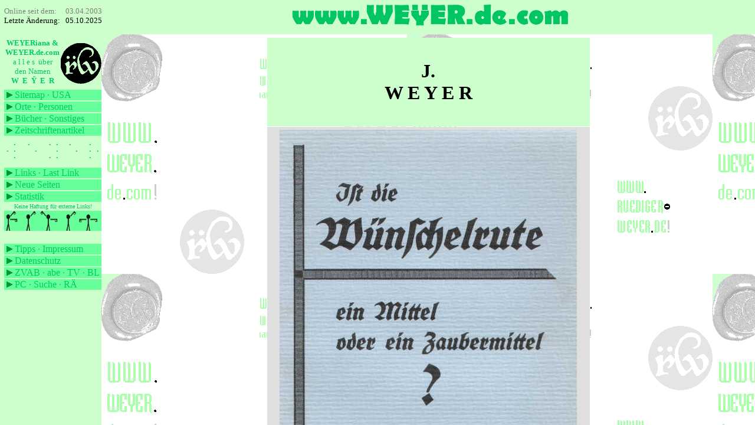

--- FILE ---
content_type: text/html
request_url: https://www.weyeriana.de/buecher/johann_8c.html
body_size: 3502
content:
<HTML>  
<HEAD>
  <META NAME="GENERATOR" CONTENT="Microsoft FrontPage 4.0">
  <TITLE>johann weyer</TITLE>
  <style>
  <!--
{font-family:Tahoma,Verdana;font-size:12px;color:black;}
a{text-decoration:none;font-weight:bold;color:#000000;}
a:hover{text-decoration:none;font-weight:bold;color:00cc66;}
a.navbar{font-size:10px;text-decoration:none;font-weight:bold;color:#000000}
a.navbar:hover{font-size:10px;font-weight:bold;color:00cc66;}
p{font-family:Tahoma,Verdana,Arial;font-size:12px;color:black;}
td{font-family:Tahoma,Verdana,Arial;font-size:12px;color:black;}
ul{font-family:Tahoma,Verdana,Arial;font-size:12px;color:black;}
li{font-family:Tahoma,Verdana,Arial;font-size:12px;color:black;}
li.small{font-family:Tahoma,Verdana,Arial;font-size:10px;color:black;}
  -->
</style>
  <base target="_self">
<script language="JavaScript">
<!--
function ladeframenach()
{
if(!parent.Hauptframe)
location.href="../startseite.html?" + location.pathname;
}
//-->
</script>
</HEAD>
<BODY background="../images/hg.gif" bgproperties="fixed" onLoad="ladeframenach()">

<div align="center">
  <center>

  <table border="0" width="50%" cellspacing="1" cellpadding="5">
    <tr>
      <td width="100%" height="150" bgcolor="#CCFFCC">
      <p align="center"><font face="Verdana" size="6"><b>J.<br>
      W E Y E R</b></font></p>
      </td>
    </tr>
    <tr>
      <td width="100%" height="300" bgcolor="#DFDFDF">
      <p align="center"><img border="0" src="../images_buecher/johann_8c.jpg" width="504" height="821"></p>
      </td>
    </tr>
      </center>
  <tr>
      <td width="100%" height="150" bgcolor="#CCFFCC" valign="top">
      <p align="center"> <font face="Verdana" size="1"><font face="Verdana" size="1">Buch</font></p>
      <p align="center"> <b><font face="Verdana" size="2">Ist die<br></font>
      <font face="Verdana" size="4">W�nschelrute<br>
      </font><font face="Verdana" size="2">ein Mittel<br>
      oder ein Zaubermittel<br>
      </font><font face="Verdana" size="5">?</font></b></p>
      <p align="center"> <b><font face="Verdana" size="2">Von
      </font><font face="Verdana" size="2">J. Weyer</font></b></p>
      <p align="center"> Selbstverlag � Bergholz-Rehbr�cke</p>
      <p align="center"> um 1933</p>
      </font>
      </td>
  </tr>
  <tr>
    <td width="100%" align="center" bgcolor="#CCFFCC"><!--webbot bot="HTMLMarkup" startspan --><IFRAME src="https://www.weyeriana.de/index/j_index.html" frameborder="1" width="100%" height="118" align="left" scrolling="auto" marginheight="3" marginwidth="3"><!--webbot bot="HTMLMarkup" endspan --><p><font face="Verdana" size="2">Ihr Browser kann leider keine
    internen Frames lesen. Bitte verwenden Sie einen anderen Browser, z.B. den
      Mozilla Firefox.<br>
      Die direkte Adresse ist:<br>
      <a href="https://www.weyeriana.de/index/j_index.html" target="_blank">https://www.weyeriana.de/index/j_index.html</a></font></p>
      <p><!--webbot bot="HTMLMarkup" startspan --></IFRAME><!--webbot bot="HTMLMarkup" endspan --></p>
    </td>
  </tr>
  </table>

</div>

<div align="center">

  <table border="0" width="75%" cellspacing="1" cellpadding="3">
  </table>

</div>

<p align="center" style="margin-top: 0,34"><font face="Verdana" size="1"><b>(c)</b>
<a href="https://www.weyeriana.de/startseite.html" target="_top">www.weyeriana.de</a>
� Letzte �nderung: <!--webbot bot="Timestamp" S-Type="EDITED"
S-Format="%d. %B %Y" startspan -->02. Januar 2022<!--webbot bot="Timestamp" endspan i-checksum="33313" -->
</font></p>

</BODY>
</HTML>


--- FILE ---
content_type: text/html
request_url: https://www.weyeriana.de/index/j_index.html
body_size: 5686
content:
<HTML>  
<HEAD>
  <META NAME="GENERATOR" CONTENT="Microsoft FrontPage 4.0">
  <TITLE>J. Weyer</TITLE>
  <style>
  <!--
{font-family:Tahoma,Verdana;font-size:12px;color:black;}
a{text-decoration:none;font-weight:bold;color:#000000;}
a:hover{text-decoration:none;font-weight:bold;color:00cc66;}
a.navbar{font-size:10px;text-decoration:none;font-weight:bold;color:#000000}
a.navbar:hover{font-size:10px;font-weight:bold;color:00cc66;}
p{font-family:Tahoma,Verdana,Arial;font-size:12px;color:black;}
td{font-family:Tahoma,Verdana,Arial;font-size:12px;color:black;}
ul{font-family:Tahoma,Verdana,Arial;font-size:12px;color:black;}
li{font-family:Tahoma,Verdana,Arial;font-size:12px;color:black;}
li.small{font-family:Tahoma,Verdana,Arial;font-size:10px;color:black;}
  -->
</style>
  <base target="_self">
  <script language="JavaScript" fptype="dynamicanimation">
<!--
function dynAnimation() {}
function clickSwapImg() {}
//-->
</script>
  <script language="JavaScript1.2" fptype="dynamicanimation" src="../animate.js">
</script>
<script language="JavaScript">
<!--
function ladeframenach()
{
if(!parent.Hauptframe)
location.href="startseite.html?" + location.pathname;
}
//-->
</script>
</HEAD>
<BODY bgcolor="#AAFFAA" onload="dynAnimation()">

<p align="center"><font face="Verdana" size="2" color="#FFFFFF"><b>J. Weyer</b></font></p>

<div align="center">
  <center>

  <table border="0" width="100%" cellspacing="1" cellpadding="5">
      </center>
  <tr>
      <td width="100%" valign="top" bgcolor="#CCFFCC">

<p align="center"><font face="Verdana" size="1">[Erl�uterung]</font></p>
<p align="center"><font face="Verdana" size="1"> J. Weyer gab es wahrscheinlich gar nicht, es scheint eher als adaptiertes Pseudonym
f�r Johann Weyer benutzt worden zu sein.<br>
Im Buch <a href="../buecher/johann_8.html">�Die
eigentliche Feindschaft wider Gott�</a>, S. 38, zitiert �J. Weyer�
nach Johann Weyer, <a href="../buecher/johann_2.html">De praestigiis Daemonum</a>.</font></p>
      </td>
  </tr>
  <tr>
      <td width="100%" valign="top" bgcolor="#CCFFCC">
      <p align="center"><font face="Verdana" size="1"><img border="0" src="../images/dreieck.gif" width="10" height="10"> 
      <a href="../buecher/johann_8e.html" target="_parent">Christus in der Kammer?<br>
      </a>Das Besprechen eine Volksgefahr<br>
      </font>
      <font face="Verdana" size="1"><img border="0" src="../images/dreieck.gif" width="10" height="10"> 
      <a href="../buecher/johann_8f.html" target="_parent">Der �Rosenregen� der heiligen
      Theresia (Theresia von Lisieux und ihre Wunder)</a><br>
      Die &quot;christliche Wissenschaft&quot;<br>
      <img border="0" src="../images/dreieck.gif" width="10" height="10">
      <a href="../buecher/johann_8.html" target="_parent">Die eigentliche Feindschaft wider Gott<br>
      </a>
      Die &quot;linde Praxis&quot; (Ursache der Schein- und Halbbekehrung)<br>
      <img border="0" src="../images/dreieck.gif" width="10" height="10">
      <a href="../buecher/johann_8k.html" target="_parent">Gestaltwandel der G�tter</a><br>
      </font>
      <font face="Verdana" size="1"><img border="0" src="../images/dreieck.gif" width="10" height="10"> 
      <a href="../buecher/johann_8j.html" target="_parent">Heilige oder Besessene?
      (Therese Neumann in Konnersreuth)</a><br>
      Ist die Astrologie eine Wissenschaft?<a href="../../WEYER/sonstiges/consul_autogramme.html"><br>
      </a></font>
      <font face="Verdana" size="1">
      <img border="0" src="../images/dreieck.gif" width="10" height="10">  <a href="../buecher/johann_8c.html" target="_parent">Ist die W�nschelrute ein Mittel oder ein
      Zaubermittel?<br>
      </a>
      <img border="0" src="../images/dreieck.gif" width="10" height="10"> <a href="../buecher/johann_8a.html" target="_parent">Joseph
      Weissenberg<br>
      </a><img border="0" src="../images/dreieck.gif" width="10" height="10"> <a href="../buecher/johann_8g.html" target="_parent">Tust
      Du es auch?</a><a href="../../WEYER/sonstiges/consul_11.html"><br>
      </a><img border="0" src="../images/dreieck.gif" width="10" height="10"> 
      <a href="../buecher/johann_8d.html" target="_parent">Verstrickung
      und Befreiung</a><br>
      <img border="0" src="../images/dreieck.gif" width="10" height="10">   <a href="../buecher/johann_8h.html" target="_parent">Vom
      siderischen Pendel<br>
      </a>Wider Abg�tterei und Zauberei<br>
      <img border="0" src="../images/dreieck.gif" width="10" height="10">
      <a href="../buecher/johann_8b.html" target="_parent">Wirf das fremde Joch ab!</a><br>
      <img border="0" src="../images/dreieck.gif" width="10" height="10">  <a href="../buecher/johann_8i.html" target="_parent">Zeichen
      und Wunder</a></font>
      </td>
  </tr>
  </table>

</div>

<div align="center">

  <table border="0" width="75%" cellspacing="1" cellpadding="3">
  </table>

</div>

<p align="center"><a href="../startseite.html" target="_top" onmouseover="document['fpAnimswapImgFP4'].imgRolln=document['fpAnimswapImgFP4'].src;document['fpAnimswapImgFP4'].src=document['fpAnimswapImgFP4'].lowsrc;" onmouseout="document['fpAnimswapImgFP4'].src=document['fpAnimswapImgFP4'].imgRolln"><img border="0" src="../images/rw.gif" id="fpAnimswapImgFP4" name="fpAnimswapImgFP4" dynamicanimation="fpAnimswapImgFP4" lowsrc="../images/rw_inv.gif" alt="Home" width="70" height="70">
      </a>
</p>
<p align="center"><font face="Verdana" size="1"><b>(c)</b>
<a href="https://www.weyer.de.com" target="_top">www.weyer.de.com</a>
� Letzte �nderung: <!--webbot bot="Timestamp" S-Type="EDITED"
S-Format="%d. %B %Y" startspan -->02. Januar 2022<!--webbot bot="Timestamp" endspan i-checksum="33313" -->
</font></p>

</BODY>
</HTML>


--- FILE ---
content_type: text/html
request_url: https://www.weyeriana.de/startseite.html?/buecher/johann_8c.html
body_size: 1038
content:
<html>

<head>
<meta http-equiv="Content-Type" content="text/html; charset=windows-1252">
<title>W·E·Y·E·R·iana — alles über den Namen Weyer</title>
<script language="JavaScript">
<!--
function frameda() {
var dokument=location.search;
if(dokument)
frames.Hauptframe.location.href=dokument.substring(1,dokument.length);
}
//-->
</script>
</head>
<frameset cols="*" onLoad="frameda()">
<noframes>
  <body>

  <p>Diese Seite verwendet Frames. Frames werden von Ihrem Browser aber nicht
  unterst&uuml;tzt.</p>

  <onLoad="Jump()">

  <p>Diese Seite verwendet Frames. Frames werden von Ihrem Browser aber nicht
  unterst&uuml;tzt.</p>

  </body>
</noframes>

<frameset rows="58,*" framespacing="0" border="0" frameborder="0">
  <frame name="Banner" scrolling="no" noresize target="Inhalt" src="oberes_frame.html" marginwidth="5" marginheight="5">
  <frameset cols="172,*">
    <frame name="Inhalt" target="Hauptframe" src="linkes_frame.html" marginwidth="5" marginheight="5" scrolling="no" noresize>
    <frame name="Hauptframe" src="main.html" target="_self" scrolling="auto" noresize marginwidth="5" marginheight="5">
  </frameset>
</frameset>
</frameset>

</html>

--- FILE ---
content_type: text/html
request_url: https://www.weyeriana.de/oberes_frame.html
body_size: 1108
content:
<html>

<head>
<meta http-equiv="Content-Language" content="de">
<meta http-equiv="Content-Type" content="text/html; charset=windows-1252">
<meta name="GENERATOR" content="Microsoft FrontPage 4.0">
<meta name="ProgId" content="FrontPage.Editor.Document">
<title>W·E·Y·E·R·iana — alles über den Namen Weyer</title>
<base target="Inhalt">
</head>

<body onLoad="ladeframenach()" body bgcolor="#CCFFCC">

<table border="0" width="100%" cellspacing="1">
  <tr>
    <td width="98" valign="middle">
      <p align="left" style="margin-top: 0; margin-bottom: 0"><font face="Calibri" size="2"><font color="#808080">Online seit
      dem:<br>
      </font>Letzte Änderung:</font>
      </p>
    </td>
    <td width="65" valign="middle">
      <p align="right" style="margin-top: 0; margin-bottom: 0"><font face="Calibri" size="2"><font color="#808080">03.04.2003<br>
      </font> <!--webbot
      bot="Timestamp" S-Type="EDITED" S-Format="%d.%m.%Y" startspan -->05.10.2025<!--webbot
      bot="Timestamp" endspan i-checksum="12470" --></font> 
      </p>
       </td>
    <td valign="middle">
      <p align="center"> &nbsp; <img border="0" src="images/www.gif" width="468" height="36">
      </p>
    </td>
  </tr>
</table>

</body>

</html>


--- FILE ---
content_type: text/html
request_url: https://www.weyeriana.de/linkes_frame.html
body_size: 12273
content:
<HEAD>
  <META NAME="GENERATOR" CONTENT="Microsoft FrontPage 4.0">
  <TITLE>W�E�Y�E�R�iana � alles �ber den Namen Weyer</TITLE>
  <style>
  <!--
a{text-decoration:none;font-weight:normal;color:#00cc66;}
a:hover{text-decoration:none;font-weight:bold;color:00cc66;}
a.navbar{font-size:10px;text-decoration:none;font-weight:normal;color:000000}
a.navbar:hover{font-size:10px;font-weight:bold;color:00cc66;}
a.visited{font-size:10px;text-decoration:none;font-weight:normal;color:#cccccc}
p{font-family:Tahoma,calibri,Arial;font-size:12px;color:black;}
td{font-family:Tahoma,calibri,Arial;font-size:12px;color:black;}
ul{font-family:Tahoma,calibri,Arial;font-size:12px;color:black;}
li{font-family:Tahoma,calibri,Arial;font-size:12px;color:black;}
li.small{font-family:Tahoma,calibri,Arial;font-size:10px;color:black;}
  -->
</style>
  <base target="_self">
  <script language="JavaScript" fptype="dynamicanimation">
</script>
</HEAD>
<BODY BGCOLOR="#CCFFCC" LINK="#ffffff" ALINK="#cccccc" body onLoad="ladeframenach()" body onload="dynAnimation()">
<TABLE width="125" BORDER="0" CELLSPACING="2" CELLPADDING="0" align="left">
  <tr>
    <TD WIDTH="87" valign="top" height="85">
      <p align="center" style="margin-left: 2">
      <font color="#00CC66" face="Calibri" size="2"><b>WEYERiana &amp;<br>
      WEYER.de.com</b><br>
      a l l e s&nbsp; �ber<br>
      den
      Namen<b><br>
      W&nbsp; E&nbsp; �&nbsp; E&nbsp; R</b></font>
    </TD> 
    <TD WIDTH="79" valign="middle" height="74">
      <p align="center"><a onmouseover="document['fpAnimswapImgFP12'].imgRolln=document['fpAnimswapImgFP12'].src;document['fpAnimswapImgFP12'].src=document['fpAnimswapImgFP12'].lowsrc;" onmouseout="document['fpAnimswapImgFP12'].src=document['fpAnimswapImgFP12'].imgRolln" href="startseite.html" target="_top"><img border="0" src="images/rw.gif" width="69" height="69" id="fpAnimswapImgFP12" name="fpAnimswapImgFP12" dynamicanimation="fpAnimswapImgFP12" lowsrc="images/rw_inv.gif"></a>
      </p>
    </TD> 
  </tr>
  <tr>
    <TD WIDTH="165" BGCOLOR="#66FF99" height="18" colspan="2"><font face="Calibri" color="#00CC66" size="3">&nbsp;<img border="0" src="images/dreieck.gif" width="10" height="10">
      <a href="sitemap.html" target="Hauptframe" onmouseover="status='Sitemap';return true;">Sitemap</a>
      � <a href="sitemap_usa.html" target="Hauptframe">USA</a></font></TD> 
  </tr>
  <tr>
    <TD WIDTH="165" BGCOLOR="#66FF99" height="18" colspan="2"><font face="Calibri" color="#00CC66" size="3">&nbsp;<img border="0" src="images/dreieck.gif" width="10" height="10">
      <a HREF="orte.html" TARGET="Hauptframe" onmouseover="status='Orte';return true;">Orte</a>
      � <a href="personen.html" target="Hauptframe" onmouseover="status='Personen';return true;">Personen</a></font></TD> 
  </tr>
  <tr>
    <TD WIDTH="165" BGCOLOR="#66FF99" height="18" colspan="2"><font face="Calibri" size="3" color="#00CC66">&nbsp;<img border="0" src="images/dreieck.gif" width="10" height="10">
      <a HREF="buecher.html" TARGET="Hauptframe" onmouseover="status='B&uuml;cher';return true;">B&uuml;cher</a>
      � <a HREF="sonstiges.html" TARGET="Hauptframe" onmouseover="status='Sonstiges';return true;">Sonstiges</a>
      </font></TD> 
  </tr>
  <tr>
    <TD WIDTH="165" BGCOLOR="#66FF99" height="18" colspan="2"><font face="Calibri" color="#00CC66" size="3">&nbsp;<img border="0" src="images/dreieck.gif" width="10" height="10">
      <a HREF="zeitschriften.html" TARGET="Hauptframe" onmouseover="status='Zeitschriftenartikel';return true;">Zeitschriftenartikel</a></font></TD> 
  </tr>
  <tr>
    <TD WIDTH="165" valign="middle" height="50" colspan="2">
      <div align="center">
        <center>
        <table border="0" width="100%" cellspacing="0" cellpadding="0" height="10%">
          <tr>
            <td width="7%" align="center" valign="middle"></td>
            <td width="7%" align="center" valign="middle"><font size="1" face="Calibri" color="#00CC66">�</font></td>
            <td width="7%" align="center" valign="middle"></td>
            <td width="7%" align="center" valign="middle"><a href="https://www.blechblaesern.de/index.php/Termine" target="_blank"><font size="1" face="Calibri" color="#00CC66">�</font></a></td>
            <td width="7%" align="center" valign="middle"></td>
            <td width="7%" align="center" valign="middle"></td>
            <td width="7%" align="center" valign="middle"><font size="1" face="Calibri" color="#00CC66"><a href="https://www.ogvwallau.de" target="_blank">�</a></font></td>
            <td width="7%" align="center" valign="middle"><font size="1" face="Calibri" color="#00CC66">�</font></td>
            <td width="7%" align="center" valign="middle"></td>
            <td width="7%" align="center" valign="middle"><font size="1" face="Calibri" color="#00CC66"><a href="https://www.tvtoday.de/programm/standard/" target="_blank">�</a></font></td>
            <td width="7%" align="center" valign="middle"></td>
            <td width="7%" align="center" valign="middle"></td>
            <td width="8%" align="center" valign="middle"><a href="https://www.losungen.de/heute.php" target="Hauptframe"><font size="1" face="Calibri" color="#00CC66">�</font></a></td>
            <td width="8%" align="center" valign="middle"></td>
          </tr>
          <tr>
            <td width="7%" align="center" valign="middle"><a href="https://www.bonemilch.de" target="_blank"><font size="1" face="Calibri" color="#00CC66">�</font></a></td>
            <td width="7%" align="center" valign="middle"><font size="1" face="Calibri" color="#00CC66">�</font></td>
            <td width="7%" align="center" valign="middle"></td>
            <td width="7%" align="center" valign="middle"></td>
            <td width="7%" align="center" valign="middle"><a href="https://www.blutspender.net/weyer" target="main"><font size="1" face="Calibri" color="#00CC66">�</font></a></td>
            <td width="7%" align="center" valign="middle"></td>
            <td width="7%" align="center" valign="middle"></td>
            <td width="7%" align="center" valign="middle"><a href="https://www.subito-doc.de/index.php?mod=subo&amp;task=loginform" target="Hauptframe"><font color="#00CC66" face="Calibri" size="1">�</font></a></td>
            <td width="7%" align="center" valign="middle"></td>
            <td width="7%" align="center" valign="middle"></td>
            <td width="7%" align="center" valign="middle"><a href="https://www.zeno.org/Zeno/0/Suche?q=weyer&amp;k=Bibliothek" target="main"><font size="1" face="Calibri" color="#00CC66">�</font></a></td>
            <td width="7%" align="center" valign="middle"></td>
            <td width="8%" align="center" valign="middle"><font size="1" face="Calibri" color="#00CC66">�</font></td>
            <td width="8%" align="center" valign="middle"><a target="Hauptframe" href="https://de.wikipedia.org/wiki/Weyer"><font size="1" face="Calibri" color="#00CC66">�</font></a></td>
          </tr>
          <tr>
            <td width="7%" align="center" valign="middle"></td>
            <td width="7%" align="center" valign="middle"><font size="1" face="Calibri" color="#00CC66">�</font></td>
            <td width="7%" align="center" valign="middle"></td>
            <td width="7%" align="center" valign="middle"></td>
            <td width="7%" align="center" valign="middle"></td>
            <td width="7%" align="center" valign="middle"></td>
            <td width="7%" align="center" valign="middle"><font size="1" face="Calibri" color="#00CC66"><a href="https://www.hinterl&auml;nder-backhaus.de/" target="_blank">�</a></font></td>
            <td width="7%" align="center" valign="middle"><font size="1" face="Calibri" color="#00CC66">�</font></td>
            <td width="7%" align="center" valign="middle"></td>
            <td width="7%" align="center" valign="middle"></td>
            <td width="7%" align="center" valign="middle"></td>
            <td width="7%" align="center" valign="middle"></td>
            <td width="8%" align="center" valign="middle"><a href="https://www.wetter.de/deutschland/hessen" target="Hauptframe"><font size="1" face="Calibri" color="#00CC66">�</font></a></td>
            <td width="8%" align="center" valign="middle"></td>
          </tr>
        </table>
        </center>
      </div>
    </TD> 
  </tr>
  <tr>
    <TD WIDTH="165" BGCOLOR="#66FF99" height="18" colspan="2"><font face="Calibri" color="#00CC66" size="3">&nbsp;<img border="0" src="images/dreieck.gif" width="10" height="10">
      <a HREF="links.html" TARGET="Hauptframe" onmouseover="status='Links';return true;">Links</a>
      � <a href="https://drunkenmonday.wordpress.com/2011/01/24/attention-weingut-lauermann-weyer/" target="_blank" onmouseover="status='Jeweils neuester Link';return true;">Last
      Link</a></font></TD> 
  </tr>
  <tr>
    <TD WIDTH="165" BGCOLOR="#66FF99" height="18" colspan="2"><font face="Calibri" color="#00CC66" size="3">&nbsp;<img border="0" src="images/dreieck.gif" width="10" height="10">
      <a href="neues.html" target="Hauptframe" onmouseover="status='Neueste Seite';return true;"><blink>Neue
      Seiten</blink></a></font></TD> 
  </tr>
  <tr>
    <TD WIDTH="165" BGCOLOR="#66FF99" height="18" colspan="2"><font face="Calibri" color="#00CC66" size="3">&nbsp;<img border="0" src="images/dreieck.gif" width="10" height="10">
 <a href="statistik.html" target="Hauptframe" onmouseover="status='Aktuelle Statistik';return true;">Statistik</a></font>
  </tr>
  <tr>
    <TD WIDTH="165" valign="middle" colspan="2">
      <p align="center"><font face="Calibri" size="1"><a href="impressum.html#Disclaimer" target="Hauptframe">Keine Haftung
f&uuml;r externe Links!</a></font>
    </TD> 
  </tr>
  <tr>
    <TD WIDTH="165" valign="middle" height="16" colspan="2" bgcolor="#66FF99">
      <p style="line-height: 0" align="left"><font face="Calibri"><font color="#00CC66" size="1">&nbsp;</font><img border="0" src="images/weyer_semaphore.gif" width="155" height="34"></font></p>
    </TD> 
  </tr>
  <tr>
    <TD WIDTH="165" valign="middle" height="18" colspan="2">
      <p align="center"></p>
    </TD> 
  </tr>
  <tr>
    <TD WIDTH="165" BGCOLOR="#66FF99" height="18" colspan="2"><font face="Calibri" color="#00CC66" size="3">&nbsp;<img border="0" src="images/dreieck.gif" width="10" height="10">
      <a href="tipps.html" target="Hauptframe" onmouseover="status='Tipps';return true;">Tipps</a>
      �&nbsp;<a href="impressum.html" target="Hauptframe" onmouseover="status='Impressum';return true;">Impressum</a></font></TD> 
  </tr>
  <tr>
    <TD WIDTH="165" BGCOLOR="#66FF99" height="18" colspan="2"><font face="Calibri" color="#00CC66" size="3">&nbsp;<img border="0" src="images/dreieck.gif" width="10" height="10">
      <a href="impressum.html#Datenschutz" target="Hauptframe" onmouseover="status='Impressum';return true;">Datenschutz</a></font></TD> 
  </tr>
  <tr>
    <TD WIDTH="165" BGCOLOR="#66FF99" height="18" colspan="2"><font color="#00CC66" face="Calibri" size="3">&nbsp;<a href="https://www.alleauktionen.de" target="_blank"><img border="0" src="images/dreieck.gif" width="10" height="10"></a>
      <a href="https://www.zvab.com/?cm_sp=TopNav-_-static-_-Logo" target="_blank" onmouseover="status='ZVAB';return true;">ZVAB</a>
     � 
    <a href="https://www.abebooks.de" target="_blank" onmouseover="status='abebooks';return true;">abe</a>
     � <a href="https://www.hoerzu.de/tv-programm/" target="_blank" onmouseover="status='Buchfreund';return true;">TV</a>
      � <a href="https://secure.booklooker.de" target="_blank" onmouseover="status='Booklooker';return true;">BL</a>
    

    </font></TD> 
  </tr>
  <tr>
    <TD WIDTH="165" BGCOLOR="#66FF99" height="18" colspan="2"><font color="#00CC66" face="Calibri" size="3">&nbsp;<img border="0" src="images/dreieck.gif" width="10" height="10">
      <a href="https://www.postcrossing.com/" target="_blank">PC</a> � <a href="suche.html" target="Hauptframe">Suche</a> � <a href="https://www.wort-suchen.de/kreuzwortraetsel-hilfe/" target="_blank">R�</a></font></TD> 
  </tr>
  <tr>
    <TD WIDTH="165" valign="middle" height="15" colspan="2">
    </TD> 
  </tr>
  
</TABLE>
<p align="left" style="margin-top: 3; margin-bottom: 0">&nbsp;

</BODY>


--- FILE ---
content_type: text/html
request_url: https://www.weyeriana.de/main.html
body_size: 8596
content:
<HTML>  
<HEAD>
  <META NAME="GENERATOR" CONTENT="Microsoft FrontPage 4.0">
  <TITLE>W�E�Y�E�R�iana � alles �ber den Namen Weyer</TITLE>
  <style>
  <!--
a{text-decoration:none;font-weight:bold;color:#000000;}
a:hover{text-decoration:none;font-weight:bold;color:#00cc66;}
a.navbar{font-size:10px;text-decoration:none;font-weight:bold;color:#000000}
a.navbar:hover{font-size:10px;font-weight:bold;color:#00cc66;}
p{font-family:Tahoma,calibri,Arial;font-size:12px;color:black;}
td{font-family:Tahoma,calibri,Arial;font-size:12px;color:black;}
ul{font-family:Tahoma,calibri,Arial;font-size:12px;color:black;}
li{font-family:Tahoma,calibri,Arial;font-size:12px;color:black;}
li.small{font-family:Tahoma,calibri,Arial;font-size:10px;color:black;}
  -->
</style>
<script language="JavaScript">
<!--
function frameda() {
  var dokument=location.search;
  if(dokument)
  frames.main.location.href=dokument.substring(1,dokument.length);
}
//-->
</script>
  <base target="_self">
  <meta name="Microsoft Border" content="none">
</HEAD>
<body onLoad="ladeframenach()" background="images/hg.gif" bgproperties="fixed">

<div align="center">
  <table border="0" width="469" cellpadding="5">
  
  <tr>
      <td width="445" align="center" bgcolor="#CCFFCC" rowspan="6" valign="top" colspan="2">
        <table border="0" width="445">
          <tr>
            <td valign="bottom" width="179">
  <p align="left">
        <i><font face="Calibri" size="1">Wo dat Woater einmaal henne
              fl�tt,<br>
        doa finnet et den Weag w�yer hear.<br>
        (Westf.)</font></i>
  <center>
  </center>
              </td>
            <td valign="middle" width="252" rowspan="2">
  <p align="center"><a href="neues_verlauf.html"><img border="0" src="images/weyer.gif" width="239" height="186">
  </a>
            </td>
          </tr>
          <tr>
            <td valign="bottom" width="179">
              <p align="left">
              <font face="Calibri" size="3">Auf dieser
              Homepage<br>
              sind die Dinge vorgestellt,<br>
              die ich bislang zu meinem<br>
              Familien-Namen&nbsp; <b>WE�ER<br>
              </b>  gefunden habe.</font>
              </p>
            </td>
          </tr>
          <tr>
            <td valign="bottom" width="431" colspan="2"><font face="Calibri" size="3">Links
              ist eine Linkliste mit verschiedenen Unterbereichen:</font>
            </td>
          </tr>
          <tr>
            <td valign="bottom" width="179">
              <p align="center"><img border="0" src="images/pfeil_links.gif" width="111" height="123"></td>
            <td valign="middle" width="252">
              <font face="Calibri" size="3">&nbsp; �&nbsp;&nbsp; <a href="orte.html">Orte</a><br>
              &nbsp; �&nbsp;&nbsp; <a href="personen.html">Personen<br>
                  &nbsp; </a>�&nbsp;&nbsp; <a href="buecher.html">B�cher</a> 
              und
                  <a href="zeitschriften.html">
                  Zeitschriften</a>  von<br>
              &nbsp;&nbsp;&nbsp;&nbsp;&nbsp;&nbsp; Autoren&nbsp;oder �ber Menschen<br>
              &nbsp;&nbsp;&nbsp;&nbsp;&nbsp;&nbsp; mit
              Namen Weyer<br>
              und sehr vieles aus dem Bereich<br>
              &nbsp; �&nbsp;&nbsp; <a href="sonstiges.html">Sonstiges</a>,
              auch <a href="sonstiges_kuriosa.html"> Kuriosa.</a></font>
            </td>
          </tr>
        </table>
  <center>
  <center>
  </center>
        <p align="justify"><font face="Calibri" size="3"> Die Seite wird st�ndig
      aktualisiert! Ein Klick auf die Bilder dieser Seite f�hrt direkt auf die <a href="neues.html">
        Neuzug�nge.</a> F�r weitere Hinweise&nbsp;� v.a. auch von anderen
      Weyer-Namenstr�gern � bin ich dankbar. Viel Spa� beim St�bern.</font></p>
  <center>
        <p align="justify"><font face="Calibri" size="3">Hier eine <a href="haeufigkeit.html">Landkarte
      der H�ufigkeit</a>.</font></p>
      <p align="right"><i><b> <font face="Calibri" size="2"> <a href="impressum.html"> RW</a></font></b></i></p>
      </center>
  </center>
      </td>
      <td align="center" bgcolor="#DFFFDF" colspan="2" width="25%" height="194">
      <p align="center"><a href="sonstiges/kuriosa/e_k_streichholzbriefchen.html"><font face="Verdana" size="1"><img border="0" src="images/e_k_streichholzbriefchen_kl.jpg" width="127" height="152" alt="Streichholzbriefchen"></font></a>
      </p>
      </td>
    </tr>
  <center>
      <tr>
      <td align="center" bgcolor="#DFFFDF" rowspan="2" width="12%" height="123">
      <a href="orte/aufnaeher.html"><font size="1" face="Verdana"><img border="0" src="images_klein/aufnaeher.jpg" width="55" height="143" alt="Aufn�her Bezirksmusikfest Weyer 0.-�."></font></a>
      </td>
      <td align="center" bgcolor="#DFFFDF" width="13%" height="52">
      <a href="sonstiges/carl_leder.html"><font face="Verdana" size="1"><img border="0" src="images/carl.gif" width="55" height="58" alt="Carl Weyer"></font></a>
      </td>
      </tr>
      <tr>
      <td align="center" bgcolor="#DFFFDF" width="13%" height="59">
      <a href="sonstiges/wappen.html"><font face="Verdana" size="1"><img border="0" src="images_klein/wappen.jpg" width="51" height="59" alt="Siegel Weyer"></font></a>
      </td>
      </tr>
      <tr>
      <td width="25%" align="center" bgcolor="#DFFFDF" valign="middle" colspan="2" height="91">
      <p align="center"><a href="sonstiges/buddleja.html"><font face="Verdana" size="1"><img border="0" src="images_klein/buddleja2012.jpg" width="125" height="87" alt="Buddleja WEYERiana"></font></a>
      </p>
      </td>
      </tr>
      <tr>
      <td width="25%" align="center" bgcolor="#DFFFDF" colspan="2" height="86">
      <a href="main_consul.html"><img border="0" src="images_sonstiges/consul_autogr_23.jpg" width="128" height="87"></a>
      </td>
      </tr>
      <tr>
      <td width="25%" align="center" bgcolor="#DFFFDF" rowspan="2" valign="middle" colspan="2" height="170">
      <a href="orte/teubner.html"><font size="1"><img border="0" src="images_klein/teubner3.jpg" width="124" height="90"></font></a>
        <p>
        <a href="sonstiges/cave11.html"><font size="1" face="Verdana"><img border="0" src="images_klein/cave.jpg" width="124" height="55" alt="Scheck Weyer's Cave"></font></a>
        </p>
        </td>
      </tr>
      <tr>
      <td width="445" align="center" bgcolor="#CCFFCC" valign="middle" height="170" colspan="2">
  <a href="orte/kortenbach.html"><font size="1"><img border="0" src="images_klein/kortenbach.jpg" width="444" height="161" alt="Briefkopf Kortenbach &amp; Rauh 1915"></font></a>
      </td>
      </tr>
      <tr>
      <td width="304" align="center" bgcolor="#DFFFDF" height="135"><a href="sonstiges/kuriosa/aero.html"><font face="Calibri" size="1"><img border="0" src="images_klein/aero.jpg" width="304" height="130"></font></a></td>
      <td width="127" align="center" bgcolor="#DFFFDF" height="135"><a href="sonstiges/weyertor.html"><font size="1"><img border="0" src="images_klein/weyertor.gif" width="127" height="127" alt="Weyer-Tor in K�ln"></font></a></td>
      <td width="25%" align="center" bgcolor="#DFFFDF" valign="middle" colspan="2" height="135">
        <p align="center"><font size="1"><font face="Calibri">&nbsp; </font><a href="orte/buergermeister.html"><img border="0" src="images/buergermeister.gif" width="119" height="125" alt="B�rgermeister 1867 � 1942"></a>
        </font>
        </p>
        </td>
      </tr>
      <tr>
      <td width="445" align="center" bgcolor="#CCFFCC" rowspan="2" height="61" colspan="2">
      <a href="https://www.wieistmeineip.de/cometo/?de"><font face="Calibri"><img src="https://www.wieistmeineip.de/ip-adresse/?size=468x60" border="0" width="439" height="56" alt="IP" /></font></a>
      </td>
      <td width="25%" align="center" bgcolor="#D4D4D4" height="25" colspan="2"><font face="Calibri" size="1" color="#339933"><a href="neues.html">Die neuesten
        Seiten</a></font></td>
      </tr>
    <tr>
      <td width="25%" align="center" bgcolor="#CCFFCC" colspan="2" height="24"><a href="statistik.html"><font face="Calibri" size="1">Statistik</font>
        </a>
      </td>
    </tr>
  </table>
  </center>
  </div>

<p align="center"><font face="calibri" size="1"><b>(c)</b>
 <a href="startseite.html" target="_parent">www.weyer.de.com</a>
&middot; Letzte &Auml;nderung: <!--webbot bot="Timestamp" S-Type="EDITED"
S-Format="%d. %B %Y" startspan -->30. September 2024<!--webbot bot="Timestamp" endspan i-checksum="41028" --></font></p>

</BODY>


--- FILE ---
content_type: text/html
request_url: https://www.weyeriana.de/buecher/johann_8c.html
body_size: 3450
content:
<HTML>  
<HEAD>
  <META NAME="GENERATOR" CONTENT="Microsoft FrontPage 4.0">
  <TITLE>johann weyer</TITLE>
  <style>
  <!--
{font-family:Tahoma,Verdana;font-size:12px;color:black;}
a{text-decoration:none;font-weight:bold;color:#000000;}
a:hover{text-decoration:none;font-weight:bold;color:00cc66;}
a.navbar{font-size:10px;text-decoration:none;font-weight:bold;color:#000000}
a.navbar:hover{font-size:10px;font-weight:bold;color:00cc66;}
p{font-family:Tahoma,Verdana,Arial;font-size:12px;color:black;}
td{font-family:Tahoma,Verdana,Arial;font-size:12px;color:black;}
ul{font-family:Tahoma,Verdana,Arial;font-size:12px;color:black;}
li{font-family:Tahoma,Verdana,Arial;font-size:12px;color:black;}
li.small{font-family:Tahoma,Verdana,Arial;font-size:10px;color:black;}
  -->
</style>
  <base target="_self">
<script language="JavaScript">
<!--
function ladeframenach()
{
if(!parent.Hauptframe)
location.href="../startseite.html?" + location.pathname;
}
//-->
</script>
</HEAD>
<BODY background="../images/hg.gif" bgproperties="fixed" onLoad="ladeframenach()">

<div align="center">
  <center>

  <table border="0" width="50%" cellspacing="1" cellpadding="5">
    <tr>
      <td width="100%" height="150" bgcolor="#CCFFCC">
      <p align="center"><font face="Verdana" size="6"><b>J.<br>
      W E Y E R</b></font></p>
      </td>
    </tr>
    <tr>
      <td width="100%" height="300" bgcolor="#DFDFDF">
      <p align="center"><img border="0" src="../images_buecher/johann_8c.jpg" width="504" height="821"></p>
      </td>
    </tr>
      </center>
  <tr>
      <td width="100%" height="150" bgcolor="#CCFFCC" valign="top">
      <p align="center"> <font face="Verdana" size="1"><font face="Verdana" size="1">Buch</font></p>
      <p align="center"> <b><font face="Verdana" size="2">Ist die<br></font>
      <font face="Verdana" size="4">W�nschelrute<br>
      </font><font face="Verdana" size="2">ein Mittel<br>
      oder ein Zaubermittel<br>
      </font><font face="Verdana" size="5">?</font></b></p>
      <p align="center"> <b><font face="Verdana" size="2">Von
      </font><font face="Verdana" size="2">J. Weyer</font></b></p>
      <p align="center"> Selbstverlag � Bergholz-Rehbr�cke</p>
      <p align="center"> um 1933</p>
      </font>
      </td>
  </tr>
  <tr>
    <td width="100%" align="center" bgcolor="#CCFFCC"><!--webbot bot="HTMLMarkup" startspan --><IFRAME src="https://www.weyeriana.de/index/j_index.html" frameborder="1" width="100%" height="118" align="left" scrolling="auto" marginheight="3" marginwidth="3"><!--webbot bot="HTMLMarkup" endspan --><p><font face="Verdana" size="2">Ihr Browser kann leider keine
    internen Frames lesen. Bitte verwenden Sie einen anderen Browser, z.B. den
      Mozilla Firefox.<br>
      Die direkte Adresse ist:<br>
      <a href="https://www.weyeriana.de/index/j_index.html" target="_blank">https://www.weyeriana.de/index/j_index.html</a></font></p>
      <p><!--webbot bot="HTMLMarkup" startspan --></IFRAME><!--webbot bot="HTMLMarkup" endspan --></p>
    </td>
  </tr>
  </table>

</div>

<div align="center">

  <table border="0" width="75%" cellspacing="1" cellpadding="3">
  </table>

</div>

<p align="center" style="margin-top: 0,34"><font face="Verdana" size="1"><b>(c)</b>
<a href="https://www.weyeriana.de/startseite.html" target="_top">www.weyeriana.de</a>
� Letzte �nderung: <!--webbot bot="Timestamp" S-Type="EDITED"
S-Format="%d. %B %Y" startspan -->02. Januar 2022<!--webbot bot="Timestamp" endspan i-checksum="33313" -->
</font></p>

</BODY>
</HTML>


--- FILE ---
content_type: text/html
request_url: https://www.weyeriana.de/index/j_index.html
body_size: 5663
content:
<HTML>  
<HEAD>
  <META NAME="GENERATOR" CONTENT="Microsoft FrontPage 4.0">
  <TITLE>J. Weyer</TITLE>
  <style>
  <!--
{font-family:Tahoma,Verdana;font-size:12px;color:black;}
a{text-decoration:none;font-weight:bold;color:#000000;}
a:hover{text-decoration:none;font-weight:bold;color:00cc66;}
a.navbar{font-size:10px;text-decoration:none;font-weight:bold;color:#000000}
a.navbar:hover{font-size:10px;font-weight:bold;color:00cc66;}
p{font-family:Tahoma,Verdana,Arial;font-size:12px;color:black;}
td{font-family:Tahoma,Verdana,Arial;font-size:12px;color:black;}
ul{font-family:Tahoma,Verdana,Arial;font-size:12px;color:black;}
li{font-family:Tahoma,Verdana,Arial;font-size:12px;color:black;}
li.small{font-family:Tahoma,Verdana,Arial;font-size:10px;color:black;}
  -->
</style>
  <base target="_self">
  <script language="JavaScript" fptype="dynamicanimation">
<!--
function dynAnimation() {}
function clickSwapImg() {}
//-->
</script>
  <script language="JavaScript1.2" fptype="dynamicanimation" src="../animate.js">
</script>
<script language="JavaScript">
<!--
function ladeframenach()
{
if(!parent.Hauptframe)
location.href="startseite.html?" + location.pathname;
}
//-->
</script>
</HEAD>
<BODY bgcolor="#AAFFAA" onload="dynAnimation()">

<p align="center"><font face="Verdana" size="2" color="#FFFFFF"><b>J. Weyer</b></font></p>

<div align="center">
  <center>

  <table border="0" width="100%" cellspacing="1" cellpadding="5">
      </center>
  <tr>
      <td width="100%" valign="top" bgcolor="#CCFFCC">

<p align="center"><font face="Verdana" size="1">[Erl�uterung]</font></p>
<p align="center"><font face="Verdana" size="1"> J. Weyer gab es wahrscheinlich gar nicht, es scheint eher als adaptiertes Pseudonym
f�r Johann Weyer benutzt worden zu sein.<br>
Im Buch <a href="../buecher/johann_8.html">�Die
eigentliche Feindschaft wider Gott�</a>, S. 38, zitiert �J. Weyer�
nach Johann Weyer, <a href="../buecher/johann_2.html">De praestigiis Daemonum</a>.</font></p>
      </td>
  </tr>
  <tr>
      <td width="100%" valign="top" bgcolor="#CCFFCC">
      <p align="center"><font face="Verdana" size="1"><img border="0" src="../images/dreieck.gif" width="10" height="10"> 
      <a href="../buecher/johann_8e.html" target="_parent">Christus in der Kammer?<br>
      </a>Das Besprechen eine Volksgefahr<br>
      </font>
      <font face="Verdana" size="1"><img border="0" src="../images/dreieck.gif" width="10" height="10"> 
      <a href="../buecher/johann_8f.html" target="_parent">Der �Rosenregen� der heiligen
      Theresia (Theresia von Lisieux und ihre Wunder)</a><br>
      Die &quot;christliche Wissenschaft&quot;<br>
      <img border="0" src="../images/dreieck.gif" width="10" height="10">
      <a href="../buecher/johann_8.html" target="_parent">Die eigentliche Feindschaft wider Gott<br>
      </a>
      Die &quot;linde Praxis&quot; (Ursache der Schein- und Halbbekehrung)<br>
      <img border="0" src="../images/dreieck.gif" width="10" height="10">
      <a href="../buecher/johann_8k.html" target="_parent">Gestaltwandel der G�tter</a><br>
      </font>
      <font face="Verdana" size="1"><img border="0" src="../images/dreieck.gif" width="10" height="10"> 
      <a href="../buecher/johann_8j.html" target="_parent">Heilige oder Besessene?
      (Therese Neumann in Konnersreuth)</a><br>
      Ist die Astrologie eine Wissenschaft?<a href="../../WEYER/sonstiges/consul_autogramme.html"><br>
      </a></font>
      <font face="Verdana" size="1">
      <img border="0" src="../images/dreieck.gif" width="10" height="10">  <a href="../buecher/johann_8c.html" target="_parent">Ist die W�nschelrute ein Mittel oder ein
      Zaubermittel?<br>
      </a>
      <img border="0" src="../images/dreieck.gif" width="10" height="10"> <a href="../buecher/johann_8a.html" target="_parent">Joseph
      Weissenberg<br>
      </a><img border="0" src="../images/dreieck.gif" width="10" height="10"> <a href="../buecher/johann_8g.html" target="_parent">Tust
      Du es auch?</a><a href="../../WEYER/sonstiges/consul_11.html"><br>
      </a><img border="0" src="../images/dreieck.gif" width="10" height="10"> 
      <a href="../buecher/johann_8d.html" target="_parent">Verstrickung
      und Befreiung</a><br>
      <img border="0" src="../images/dreieck.gif" width="10" height="10">   <a href="../buecher/johann_8h.html" target="_parent">Vom
      siderischen Pendel<br>
      </a>Wider Abg�tterei und Zauberei<br>
      <img border="0" src="../images/dreieck.gif" width="10" height="10">
      <a href="../buecher/johann_8b.html" target="_parent">Wirf das fremde Joch ab!</a><br>
      <img border="0" src="../images/dreieck.gif" width="10" height="10">  <a href="../buecher/johann_8i.html" target="_parent">Zeichen
      und Wunder</a></font>
      </td>
  </tr>
  </table>

</div>

<div align="center">

  <table border="0" width="75%" cellspacing="1" cellpadding="3">
  </table>

</div>

<p align="center"><a href="../startseite.html" target="_top" onmouseover="document['fpAnimswapImgFP4'].imgRolln=document['fpAnimswapImgFP4'].src;document['fpAnimswapImgFP4'].src=document['fpAnimswapImgFP4'].lowsrc;" onmouseout="document['fpAnimswapImgFP4'].src=document['fpAnimswapImgFP4'].imgRolln"><img border="0" src="../images/rw.gif" id="fpAnimswapImgFP4" name="fpAnimswapImgFP4" dynamicanimation="fpAnimswapImgFP4" lowsrc="../images/rw_inv.gif" alt="Home" width="70" height="70">
      </a>
</p>
<p align="center"><font face="Verdana" size="1"><b>(c)</b>
<a href="https://www.weyer.de.com" target="_top">www.weyer.de.com</a>
� Letzte �nderung: <!--webbot bot="Timestamp" S-Type="EDITED"
S-Format="%d. %B %Y" startspan -->02. Januar 2022<!--webbot bot="Timestamp" endspan i-checksum="33313" -->
</font></p>

</BODY>
</HTML>
